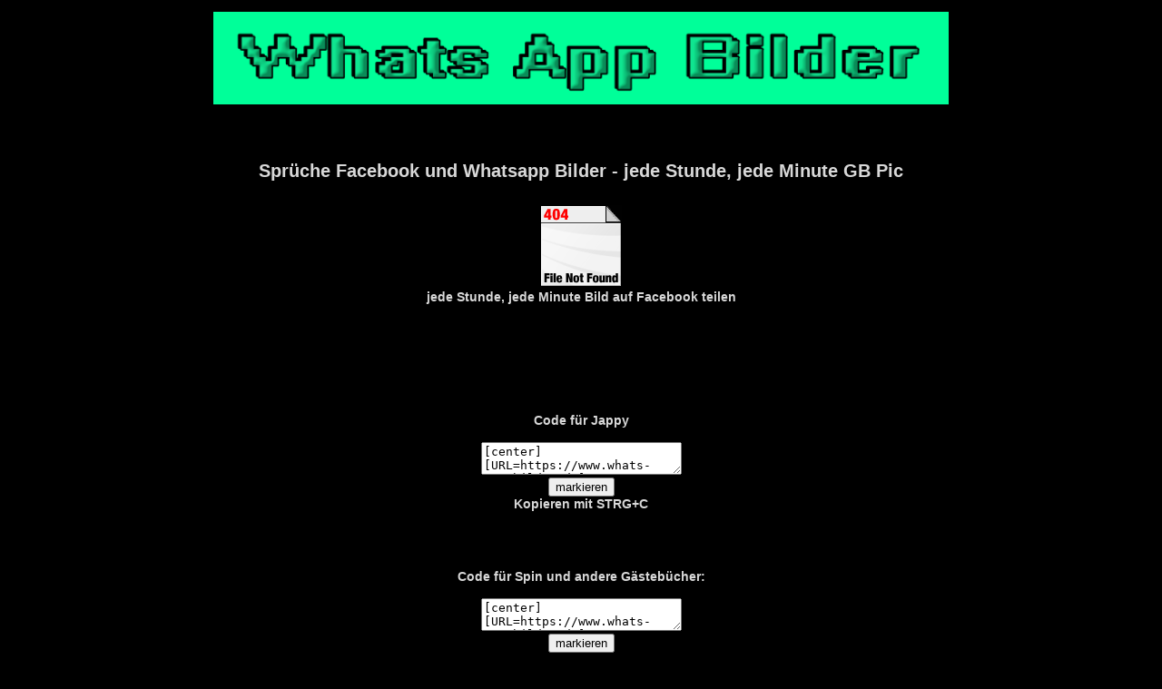

--- FILE ---
content_type: text/html; charset=utf-8
request_url: https://www.whats-app-bilder.de/gruss-jede-stunde%2C-jede-minute-3355.html
body_size: 2545
content:
<!DOCTYPE html PUBLIC "-//W3C//DTD XHTML 1.0 Strict//EN" "http://www.w3.org/TR/xhtml1/DTD/xhtml1-strict.dtd">
<html xmlns="http://www.w3.org/1999/xhtml" xml:lang="de" lang="de" xmlns:fb="http://www.facebook.com/2008/fbml" xmlns:og="http://opengraphprotocol.org/schema/">
<head>
<script async src="https://pagead2.googlesyndication.com/pagead/js/adsbygoogle.js?client=ca-pub-8444468194950562"
     crossorigin="anonymous"></script>
<script async src="https://www.googletagmanager.com/gtag/js?id=G-KL2721HELJ"></script>
<script>
  window.dataLayer = window.dataLayer || [];
  function gtag(){dataLayer.push(arguments);}
  gtag('js', new Date());

  gtag('config', 'G-KL2721HELJ');
</script>
<meta name="viewport" content="width=device-width, initial-scale=1.0, user-scalable=yes">
<title>jede Stunde, jede Minute Whatsapp und Facebook GB Bilder, GB Pics, Jappy Gästebuchbilder</title>
<meta name="description" content="Sprüche Facebook GB Bilder, Whatsapp Bilder, Gästebuchbilder und viele schöne Erwarte ich zu viel ??? Jappy Bilder, jede Stunde, jede Minute GB Pics">
<meta property="og:site_name" content="whats-app-bilder.de/" />
<meta property="og:site_name" content="whats-app-bilder.de" />
<meta property="og:type" content="website" />
<meta property="og:locale" content="de_DE" />
<meta property="og:title" content="Sprüche Bilder für Facebook" />
<meta property="og:url" content="https://www.whats-app-bilder.de/data/media/55/5ys64ycib3c1000800.jpg" />
<meta property="og:image" content="https://www.whats-app-bilder.de/data/media/55/5ys64ycib3c1000800.jpg" />
<meta property="og:description" content="Klicke hier um Dein Bild zu vergrössern" />
<meta http-equiv="content-type" content="text/html; charset=iso-8859-1">
<meta name="robots" content="index,follow">
<meta name="language" content="de" />
<link rel="shortcut icon" href=".//favicon.ico">
<style>html{background-color: #000000;-webkit-text-size-adjust:none;font-family:Helvetica,Arial,Verdana,sans-serif;font-size:14px;margin:0;padding:0;border:none;color:#D8D8D8}a,a:visited{text-decoration:none;color:#D8D8D8}img{max-width:100%;height:auto}.new,.new a,.new title{text align:center;padding:0;margin:4px 0 11px 0}h1{font:20px Helvetica,Verdana,sans-serif;line-height:18px}
header-ad{padding:10px 0 10px 0}
</style>
</head>
<body>
<amp-auto-ads type="adsense"
              data-ad-client="ca-pub-8444468194950562">
</amp-auto-ads>
<a name="top"></a>
<div id="header" align="center">

<center>
<h1><a href="https://www.whats-app-bilder.de/"></h1><img src="./templates/gruesse/images/header_logo.png" alt="Whatsapp Bilder" width="810" height="125"></a>
<br /><br />
<center>
<br><br>
<center><h1><b class="title">Sprüche Facebook und Whatsapp Bilder - jede Stunde, jede Minute GB Pic</h1></center>
<br>
  <div align="center"> 
                  <img src="./templates/gruesse/icons/404.gif" border="0" alt="" /> <br /><b> jede Stunde, jede Minute <a href="http://www.facebook.com/share.php?u=https://www.whats-app-bilder.de/data/media/55/5ys64ycib3c1000800.jpg" target="_blank">
Bild auf Facebook teilen</a>
<br /><br />								<br />
                <iframe src="http://www.facebook.com/plugins/like.php?href=https://www.whats-app-bilder.de&layout=button_count&show_faces=true&width=450&action=like&font=lucida+grande&colorscheme=light&height=21&locale=de_DE" scrolling="no" frameborder="0" style="border:none; overflow:hidden; width:140px; height:21px;" allowtransparency="true"></iframe>
	</div><br />

<center>
<br /><br /><br />
               <b><b>Code für Jappy</a><b><b><br /><br />
<form><textarea cols="25" rows="2" name="BB" wrap=virtual>[center][URL=https://www.whats-app-bilder.de][IMG]https://www.whats-app-bilder.de/data/media/55/5ys64ycib3c1000800.jpg[/IMG][/URL]
[url=https://www.whats-app-bilder.de/./gruesse-sprueche-55.html][img]<?
// copyright by Matthias Kroll 2004
// Fragen? info@spidanet.de
// http://www.spidanet.de
// http://forum@spidanet.de
// weitere Vorschl�ge? kostenlose Skript-Erstellung (PHP)! Schreibt ins Forum!

$letzterbanner = "8"; // Nummer des letzten Banners

$randomnumber = mt_srand((double)microtime()*1000000);
$randomnumber = mt_rand(0,$letzterbanner);

$number0 = "http://www.willstdubestimmtnichtwissen.de/jappy/1.gif";

$number1 = "http://www.willstdubestimmtnichtwissen.de/jappy/2.gif";

$number2 = "http://www.willstdubestimmtnichtwissen.de/jappy/3.gif";

$number3 = "http://www.willstdubestimmtnichtwissen.de/jappy/4.gif";

$number4 = "http://www.willstdubestimmtnichtwissen.de/jappy/5.gif";

$number5 = "http://www.willstdubestimmtnichtwissen.de/jappy/6.gif";

$number6 = "http://www.willstdubestimmtnichtwissen.de/jappy/7.gif";

$number7 = "http://www.willstdubestimmtnichtwissen.de/jappy/8.gif";

$number8 = "http://www.willstdubestimmtnichtwissen.de/jappy/9.gif";

$number8 = "http://www.willstdubestimmtnichtwissen.de/jappy/10.gif";

// es kann nach Belieben unendlich erweitert werden
// immer darauf achten, dass vor jedem Anf�hrungszeichen ( " ) ein Backslash ( \ ) kommt!

$ads = ("number".$randomnumber);
echo ($$ads);
// man kann auch echo mit include austauschen; als Wer f�r $numberX muss dann ein Dateiname stehen
// BSP: $number 0 = "datei.htm";
// Ergebnis: datei.htm wird ausgegeben
?>[/img][/url][/center]
</textarea>
<br>
<input type=button value="markieren" onclick="javascript:this.form.BB.focus();this.form.BB.select();"><br>
<b><b>Kopieren mit STRG+C<b><b>
<br><br><br><br><br>
<b><b>Code für Spin und andere Gästebücher: <b><b><br /><br />
<form><textarea cols="25" rows="2" name="gb" wrap=virtual>[center][URL=https://www.whats-app-bilder.de][IMG]https://www.whats-app-bilder.de/data/media/55/5ys64ycib3c1000800.jpg[/IMG][/URL][/center] 
[center][url=https://www.whats-app-bilder.de/./gruesse-sprueche-55.html][color=#0000ff][b]---> Sprüche <?
// copyright by Matthias Kroll 2004
// Fragen? info@spidanet.de
// http://www.spidanet.de
// http://forum@spidanet.de
// weitere Vorschl�ge? kostenlose Skript-Erstellung (PHP)! Schreibt ins Forum!

$letzterbanner = "4"; // Nummer des letzten Banners

$randomnumber = mt_srand((double)microtime()*1000000);
$randomnumber = mt_rand(0,$letzterbanner);

$number0 = "GB Bilder <---[/b][/color][/url][/center]
[center][url=http://www.willstdubestimmtnichtwissen.de] GB Pics[/url] [url=http://www.easy-gbpics.de] GB Bilder[/url][/center]";

$number1 = "GB Pics <---[/b][/color][/url][/center]
[center][url=http://www.willstdubestimmtnichtwissen.de] GB Bilder[/url][/center]";

$number2 = "GBs <---[/b][/color][/url][/center]
[center][url=http://www.easy-gbpics.de] GB Bilder[/url] [/center]";

$number3 = "G�stebuch Bilder <---[/b][/color][/url][/center]
[center][url=http://www.willstdubestimmtnichtwissen.de] GB Pics[/url][/center]";

$number4 = "Bilder f�r Jappy <---[/b][/color][/url][/center]
[center][url=http://www.willstdubestimmtnichtwissen.de] GB Pics[/url] [url=http://www.easy-gbpics.de] GB Bilder[/url] [/center]";

// es kann nach Belieben unendlich erweitert werden
// immer darauf achten, dass vor jedem Anf�hrungszeichen ( " ) ein Backslash ( \ ) kommt!

$ads = ("number".$randomnumber);
echo ($$ads);
// man kann auch echo mit include austauschen; als Wer f�r $numberX muss dann ein Dateiname stehen
// BSP: $number 0 = "datei.htm";
// Ergebnis: datei.htm wird ausgegeben
?></textarea>
<br>
<input type=button value="markieren" onclick="javascript:this.form.gb.focus();this.form.gb.select();"><br>
<b><b>Kopieren mit STRG+C<b><b>
<br><br><br><br><br>
<b><b>HTML-Code für Kwick, MySpace, Knuddels usw.:<b><b><br><br />
<form><textarea cols="25" rows="2" name="html" wrap=virtual><a target="_blank" href="https://www.whats-app-bilder.de" title="Whatsapp Bilder"><img src="https://www.whats-app-bilder.de/data/media/55/5ys64ycib3c1000800.jpg" border="0"  alt="Whatsapp Bilder"></a>
<br><a href="https://www.whats-app-bilder.de"><b>Whatsapp Bilder</b></a>
</textarea>
<br>
<input type=button value="markieren" onclick="javascript:this.form.html.focus();this.form.html.select();"><br>
<b><b>Kopieren mit <b>STRG+C<b><b>
<br /><br /><br><br><br>

<br /><br>
<b><b>Code für 4crazy <b><b><br /><br />
<form><textarea cols="25" rows="2" name="gaestebuch" wrap=virtual>[URL=https://www.whats-app-bilder.de][IMG]https://www.whats-app-bilder.de/data/media/55/5ys64ycib3c1000800.jpg[/IMG][/URL]
[url=https://www.whats-app-bilder.de][b]Gästebuchbilder[/b][/url]</textarea>
<br>
<input type=button value="markieren" onclick="javascript:this.form.gb.focus();this.form.gb.select();"><br>
<b><b>Kopieren mit STRG+C<b><b>
<br><br><br><br>
      <br /><br /> <br /><br /><br />
       </div>
      </td>
	  
	  </div>


<div align="center">

<br /><br />

<br /><br />
<a href="https://www.whats-app-bilder.de/"><strong>Startseite</strong></a>
<br /><br /><br /><br />
<br /><br /></p></div>
</body>
</table>
</html>

--- FILE ---
content_type: text/html; charset=utf-8
request_url: https://www.google.com/recaptcha/api2/aframe
body_size: 270
content:
<!DOCTYPE HTML><html><head><meta http-equiv="content-type" content="text/html; charset=UTF-8"></head><body><script nonce="IT6GHVpS5Q4ljIS2g-XMKw">/** Anti-fraud and anti-abuse applications only. See google.com/recaptcha */ try{var clients={'sodar':'https://pagead2.googlesyndication.com/pagead/sodar?'};window.addEventListener("message",function(a){try{if(a.source===window.parent){var b=JSON.parse(a.data);var c=clients[b['id']];if(c){var d=document.createElement('img');d.src=c+b['params']+'&rc='+(localStorage.getItem("rc::a")?sessionStorage.getItem("rc::b"):"");window.document.body.appendChild(d);sessionStorage.setItem("rc::e",parseInt(sessionStorage.getItem("rc::e")||0)+1);localStorage.setItem("rc::h",'1768877932184');}}}catch(b){}});window.parent.postMessage("_grecaptcha_ready", "*");}catch(b){}</script></body></html>